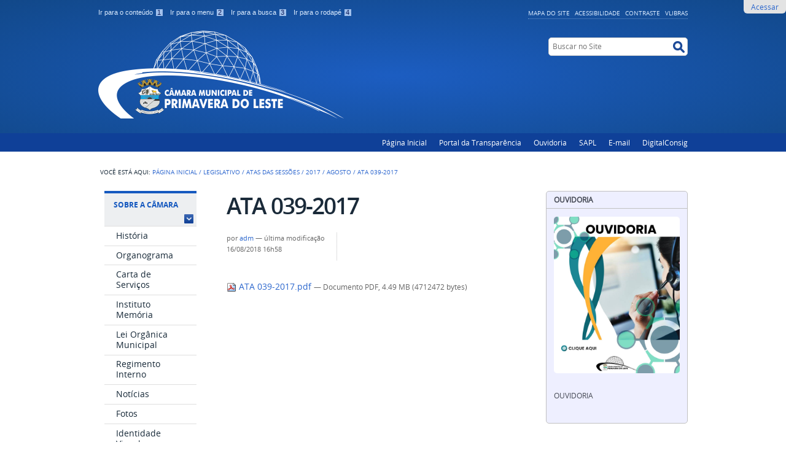

--- FILE ---
content_type: text/html;charset=utf-8
request_url: https://www.primaveradoleste.mt.leg.br/legislativo/atas/2017/agosto/ata-039-2017/view
body_size: 9594
content:
<!DOCTYPE html>
<html lang="pt-br" dir="ltr">

<head>
    <meta http-equiv="Content-Type" content="text/html; charset=utf-8">

    
        <base href="https://www.primaveradoleste.mt.leg.br/legislativo/atas/2017/agosto/ata-039-2017"><!--[if lt IE 7]></base><![endif]-->
    

    
        <meta property="og:title" content="ATA 039-2017">
<meta property="og:description" content="">
<meta property="og:type" content="article">
<meta property="og:url" content="https://www.primaveradoleste.mt.leg.br/legislativo/atas/2017/agosto/ata-039-2017">
<meta property="og:image" content="https://www.primaveradoleste.mt.leg.br/logo.png">

<meta property="og:locale" content="pt_BR">
<meta property="og:site_name" content="Câmara Municipal de Primavera do Leste">


  

  
  
  <script>
    (function() {
        var po = document.createElement('script');
        po.async = true;
        po.src = document.location.protocol + '//connect.facebook.net/pt_BR/all.js#xfbml=1';
        var head = document.getElementsByTagName('head')[0];
        head.appendChild(po);
    }());
    </script>






  
    <style type="text/css" media="screen">@import url(https://www.primaveradoleste.mt.leg.br/portal_css/Sunburst%20Theme/resourceportalmodelo.themestylescontraste-cachekey-20cb1970ef9a8db6503df78f2abf86c4.css);</style>
    <link rel="stylesheet" type="text/css" media="screen" href="https://www.primaveradoleste.mt.leg.br/portal_css/Sunburst%20Theme/resourceportalmodelo.themestylesreset-cachekey-73afd254108e0d5446f64fb59097c43c.css">
    <link rel="stylesheet" type="text/css" href="https://www.primaveradoleste.mt.leg.br/portal_css/Sunburst%20Theme/base-cachekey-1d9dbd4822cab2ca588087e221d885b4.css">
    <link rel="stylesheet" type="text/css" media="screen" href="https://www.primaveradoleste.mt.leg.br/portal_css/Sunburst%20Theme/resourceplone.app.jquerytools.overlays-cachekey-ab016c763066bb753c07d289e8f2b52a.css">
        <!--[if lt IE 8]>    
    
    <link rel="stylesheet" type="text/css" media="screen" href="https://www.primaveradoleste.mt.leg.br/portal_css/Sunburst%20Theme/IEFixes-cachekey-2bd23e48fd91db173d6cea4fb1847f44.css" />
        <![endif]-->
    
    <link rel="stylesheet" type="text/css" media="screen" href="https://www.primaveradoleste.mt.leg.br/portal_css/Sunburst%20Theme/resourcecollective.covercontentchooser-cachekey-8b096851abc5930560bb29c6db056d6a.css">
    <style type="text/css" media="screen">@import url(https://www.primaveradoleste.mt.leg.br/portal_css/Sunburst%20Theme/resourcecollective.flowplayer.cssflowplayer-cachekey-cb6fa7f0900d160feb2415e882487559.css);</style>
    <style type="text/css" media="screen">@import url(https://www.primaveradoleste.mt.leg.br/portal_css/Sunburst%20Theme/resourcecollective.pollscsscollective.polls-cachekey-07e3ca41642fe163e0d106d72b40df93.css);</style>
    <link rel="stylesheet" type="text/css" media="screen" href="https://www.primaveradoleste.mt.leg.br/portal_css/Sunburst%20Theme/resourceportalmodelo.themestylestemabase-cachekey-3863bd4d6fbcdf14913f7b6c90f6c9ea.css">
    <style type="text/css" media="all">@import url(https://www.primaveradoleste.mt.leg.br/portal_css/Sunburst%20Theme/solgema_contextualcontentmenu-cachekey-d5369da13070180359f6b23ac96dcabb.css);</style>
    <link rel="stylesheet" type="text/css" media="all" href="https://www.primaveradoleste.mt.leg.br/portal_css/Sunburst%20Theme/ploneCustom-cachekey-4b85a6357a4ee4fbb303a9aad94722a3.css">
    <link rel="stylesheet" type="text/css" media="screen" href="//netdna.bootstrapcdn.com/font-awesome/3.2.1/css/font-awesome.min.css">
    <link rel="stylesheet" type="text/css" media="all" href="https://www.primaveradoleste.mt.leg.br/portal_css/Sunburst%20Theme/resourceplone.formwidget.recurrencejquery.recurrenceinput-cachekey-ee6675547d185a319507037ab75cc237.css">
    <style type="text/css" media="screen">@import url(https://www.primaveradoleste.mt.leg.br/portal_css/Sunburst%20Theme/easynewsletter-cachekey-a87a585abf81f1a57002d62ea1380dcc.css);</style>
    <link rel="stylesheet" type="text/css" href="https://www.primaveradoleste.mt.leg.br/portal_css/Sunburst%20Theme/embedder-cachekey-360e8727bed03d7143be0109af541547.css">
    <style type="text/css" media="screen">@import url(https://www.primaveradoleste.mt.leg.br/portal_css/Sunburst%20Theme/resourcecollective.js.colorpicker-cachekey-9209a12053f4d738262725d40ec22a1e.css);</style>
    <link rel="stylesheet" type="text/css" media="screen" href="https://www.primaveradoleste.mt.leg.br/portal_css/Sunburst%20Theme/resourceplone.formwidget.datetimestyles-cachekey-ad2e27c16c1bb8d91a2120fd94c897eb.css">
    <style type="text/css" media="screen">@import url(https://www.primaveradoleste.mt.leg.br/portal_css/Sunburst%20Theme/resourceplone.formwidget.contenttreecontenttree-cachekey-d97b2cf462ac8f0e103fa2febb4fe40f.css);</style>
    <link rel="stylesheet" type="text/css" media="screen" href="https://www.primaveradoleste.mt.leg.br/portal_css/Sunburst%20Theme/resourcesl_stylesheetssocial_like-cachekey-e8f8e8adb3d6912b1326eb0ddbfec784.css">
    <style type="text/css" media="screen">@import url(https://www.primaveradoleste.mt.leg.br/portal_css/Sunburst%20Theme/resourceplonetruegallery-portlet-cachekey-22da0715871cf6b9d4a12da5abe9036e.css);</style>

  
  
    <script type="text/javascript" src="http://htmlshiv.googlecode.com/svn/trunk/html5.js"></script>
    <script type="text/javascript" src="https://www.primaveradoleste.mt.leg.br/portal_javascripts/Sunburst%20Theme/resourceplone.app.jquery-cachekey-455c9eb3c0ef3a765813bbb5f1958095.js"></script>
    <script type="text/javascript" src="https://www.primaveradoleste.mt.leg.br/portal_javascripts/Sunburst%20Theme/resourcecollective.galleria-cachekey-e856f88b78aaed4bfdd45998137d4153.js"></script>
    <script type="text/javascript" src="https://www.primaveradoleste.mt.leg.br/portal_javascripts/Sunburst%20Theme/resourcecollective.js.bootstrapjsbootstrap.min-cachekey-8326d0e10a377a6858ab043e17525bfa.js"></script>
    <script type="text/javascript" src="https://www.primaveradoleste.mt.leg.br/portal_javascripts/Sunburst%20Theme/resourcecollective.flowplayerflowplayer.min-cachekey-1ecfc397e2cf1040c6d6e25efafd813b.js"></script>
       <!--[if lte IE 8]>
     
    <script type="text/javascript" src="https://www.primaveradoleste.mt.leg.br/portal_javascripts/Sunburst%20Theme/resourcecollective.pollsjsexcanvas.min-cachekey-a9b590620b2495d47872e80ca35709a9.js"></script>
       <![endif]-->
     
    <script type="text/javascript" src="https://www.primaveradoleste.mt.leg.br/portal_javascripts/Sunburst%20Theme/resourcecollective.pollsjspolls-cachekey-45dede6a772c78ea08d433f14742d961.js"></script>
    <script type="text/javascript" src="https://www.primaveradoleste.mt.leg.br/portal_javascripts/Sunburst%20Theme/resourcecollective.z3cform.datagridfielddatagridfield-cachekey-5bde43be001a64f25942a270d58da0aa.js"></script>
    <script type="text/javascript" src="https://www.primaveradoleste.mt.leg.br/portal_javascripts/Sunburst%20Theme/resourcesc.embeddervideo-jsvideo-cachekey-fda8c573859081826b40e8bc804a805d.js"></script>
    <script type="text/javascript" src="https://www.primaveradoleste.mt.leg.br/portal_javascripts/Sunburst%20Theme/resourcecollective.js.colorpicker.jseye-cachekey-ed40ed254cbd57141c9b332a8ff87d84.js"></script>
    <script type="text/javascript" src="https://www.primaveradoleste.mt.leg.br/portal_javascripts/Sunburst%20Theme/resourcecollective.oembed-cachekey-750426961e8b4e65a47978e50ad335c9.js"></script>


<title>ATA 039-2017 — Câmara Municipal de Primavera do Leste</title>
        
    <link rel="author" href="https://www.primaveradoleste.mt.leg.br/author/adm" title="Informações do Autor">


    <link rel="canonical" href="https://www.primaveradoleste.mt.leg.br/legislativo/atas/2017/agosto/ata-039-2017">
<link rel="alternate" type="application/json+oembed" href="https://www.primaveradoleste.mt.leg.br/@@oembed?url=https%3A%2F%2Fwww.primaveradoleste.mt.leg.br%2Flegislativo%2Fatas%2F2017%2Fagosto%2Fata-039-2017&amp;format=json" title="ATA 039-2017 oEmbed Profile">
<link rel="alternate" type="text/xml+oembed" href="https://www.primaveradoleste.mt.leg.br/@@oembed?url=https%3A%2F%2Fwww.primaveradoleste.mt.leg.br%2Flegislativo%2Fatas%2F2017%2Fagosto%2Fata-039-2017&amp;format=xml" title="ATA 039-2017 oEmbed Profile">


    
    



<script type="text/javascript">var jqueryOmebedSettings = {embedMethod: "replace",defaultOEmbedProvider: "plone",activate_jqueryoembed_integration: true};</script>
<script type="text/javascript">
$(document).ready(function() {
    // can use links inside div.oembed too since "a" don't work for tinymce styles
    $("a.oembed,.oembed a").oembed(null, jqueryOmebedSettings);
});
</script>

<script type="text/javascript">
        jQuery(function($){
            if (typeof($.datepicker) != "undefined"){
              $.datepicker.setDefaults(
                jQuery.extend($.datepicker.regional['pt-BR'],
                {dateFormat: 'dd/mm/yy'}));
            }
        });
        </script>




    <link rel="search" href="https://www.primaveradoleste.mt.leg.br/@@search" title="Buscar neste site">



        
        
        
        
        

        
        <meta name="generator" content="Plone - http://plone.org">
    

    <meta content="width=device-width, initial-scale=1.0" name="viewport">

    <link rel="shortcut icon" href="/++theme++IDG-azul/img/favicon.ico" type="image/x-icon">
    <link rel="apple-touch-icon" href="/++theme++IDG-azul/img/touch_icon.png">

    <!-- Plone CSS - only for preview, will be removed in rules.xml -->
    

    <!-- Theme CSS - only for preview, will be removed in rules and added in CSS registry -->
    <link media="all" href="/++theme++IDG-azul/css/main.css" type="text/css" rel="stylesheet" id="main-css">
    <link media="all" href="/++theme++IDG-azul/css/style.css" type="text/css" rel="stylesheet">
    <link media="all" href="/++theme++IDG-azul/galleria-theme/galleria.tema-idg-azul.css" type="text/css" rel="stylesheet">
    <script src="/++theme++IDG-azul/javascript/function.js" type="text/javascript"></script>
</head>

<body dir="ltr" class="template-file_view portaltype-file site-portal section-legislativo subsection-atas subsection-atas-2017 subsection-atas-2017-agosto userrole-anonymous"><ul class="actionMenu deactivated" id="portal-personaltools">
  <li id="anon-personalbar">
    
        <a href="https://www.primaveradoleste.mt.leg.br/login" id="personaltools-login">Acessar</a>
    
  </li>
</ul><div id="wrapper">

        <!-- HEADER -->

        <div id="header" role="banner" style="">

            <div>

                <ul id="accessibility">
                    <li>
                        <a accesskey="1" href="#acontent" id="link-conteudo">
                            Ir para o conteúdo
                            <span>1</span>
                        </a>
                    </li>
                    <li>
                        <a accesskey="2" href="#anavigation" id="link-navegacao">
                            Ir para o menu
                            <span>2</span>
                        </a>
                    </li>
                    <li>
                        <a accesskey="3" href="#SearchableText" id="link-buscar">
                            Ir para a busca
                            <span>3</span>
                        </a>
                    </li>
                    <li>
                        <a accesskey="4" href="#afooter" id="link-rodape">
                            Ir para o rodapé
                            <span>4</span>
                        </a>
                    </li>
                </ul>
                <!--
            <ul id="language">
                <li class="language-es">
                    <a href="#">Espa&#241;ol</a>
                </li>
                <li class="language-en">
                    <a href="#">English</a>
                </li>
            </ul>
            -->
            <ul id="portal-siteactions">

    <li id="siteaction-sitemap"><a href="https://www.primaveradoleste.mt.leg.br/sitemap" accesskey="3" title="Mapa do Site">Mapa do Site</a></li>
    <li id="siteaction-accessibility"><a href="https://www.primaveradoleste.mt.leg.br/accessibility-info" accesskey="0" title="Acessibilidade">Acessibilidade</a></li>
    <li id="siteaction-contraste"><a href="#" accesskey="" title="Contraste">Contraste</a></li>
    <li id="siteaction-vlibras"><a href="http://www.vlibras.gov.br/" accesskey="" title="VLibras">VLibras</a></li>
</ul>

            <a id="portal-logo" title="Câmara Municipal de Primavera do Leste" accesskey="1" href="https://www.primaveradoleste.mt.leg.br">
    <img src="https://www.primaveradoleste.mt.leg.br/logo.png" alt="Câmara Municipal de Primavera do Leste" title="Câmara Municipal de Primavera do Leste" height="143" width="400">




</a>

            <div id="portal-searchbox">

    <form id="searchGadget_form" action="https://www.primaveradoleste.mt.leg.br/@@search">

        <div class="LSBox">
        <label class="hiddenStructure" for="searchGadget">Busca</label>

        <input name="SearchableText" type="text" size="18" title="Buscar no Site" placeholder="Buscar no Site" accesskey="4" class="searchField" id="searchGadget">

        <input class="searchButton" type="submit" value="Buscar">

        

        <div class="LSResult" id="LSResult"><div class="LSShadow" id="LSShadow"></div></div>
        </div>
    </form>

    <div id="portal-advanced-search" class="hiddenStructure">
        <a href="https://www.primaveradoleste.mt.leg.br/@@search" accesskey="5">Busca Avançada…</a>
    </div>

</div>

        </div>
        <div id="sobre">
            <ul><li id="portaltab-index_html" class="selected"><a href="https://www.primaveradoleste.mt.leg.br" title="">Página Inicial</a></li><li id="portaltab-portal-da-transparencia" class="plain"><a href="https://scpi.camara.primaveradoleste.mt.gov.br:8051/transparencia/" title="">Portal da Transparência</a></li><li id="portaltab-ouvidoria" class="plain"><a href="https://falabr.cgu.gov.br/publico/MT/PRIMAVERADOLESTE/Manifestacao/RegistrarManifestacao" title="Ouvidoria da Câmara Municipal de Primavera do Leste - MT">Ouvidoria</a></li><li id="portaltab-sapl" class="plain"><a href="https://sapl.primaveradoleste.mt.leg.br" title="Sistema de Apoio ao Processo Legislativo">SAPL</a></li><li id="portaltab-e-mail" class="plain"><a href="https://outlook.live.com/" title="E-mail Legislativo">E-mail</a></li><li id="portaltab-servidor" class="plain"><a href="http://sistema.digitalconsig.com.br/" title="DigitalConsig - Sistema para o servidor retirar seu contra-cheque e outros serviços.">DigitalConsig</a></li></ul>
        </div>
    </div>

    <!-- content -->

    <div id="main" role="main">
    <div id="plone-content">

        <!-- Demo Plone Content -->

        <div id="portal-columns" class="row">

            <div id="viewlet-above-content"><div id="portal-breadcrumbs">

    <span id="breadcrumbs-you-are-here">Você está aqui:</span>
    <span id="breadcrumbs-home">
        <a href="https://www.primaveradoleste.mt.leg.br">Página Inicial</a>
        <span class="breadcrumbSeparator">
            /
            
        </span>
    </span>
    <span id="breadcrumbs-1" dir="ltr">
        
            <a href="https://www.primaveradoleste.mt.leg.br/legislativo">Legislativo</a>
            <span class="breadcrumbSeparator">
                /
                
            </span>
            
         
    </span>
    <span id="breadcrumbs-2" dir="ltr">
        
            <a href="https://www.primaveradoleste.mt.leg.br/legislativo/atas">Atas das Sessões</a>
            <span class="breadcrumbSeparator">
                /
                
            </span>
            
         
    </span>
    <span id="breadcrumbs-3" dir="ltr">
        
            <a href="https://www.primaveradoleste.mt.leg.br/legislativo/atas/2017">2017</a>
            <span class="breadcrumbSeparator">
                /
                
            </span>
            
         
    </span>
    <span id="breadcrumbs-4" dir="ltr">
        
            <a href="https://www.primaveradoleste.mt.leg.br/legislativo/atas/2017/agosto">Agosto</a>
            <span class="breadcrumbSeparator">
                /
                
            </span>
            
         
    </span>
    <span id="breadcrumbs-5" dir="ltr">
        
            
            
            <span id="breadcrumbs-current">ATA 039-2017</span>
         
    </span>

</div>
</div>

            <!-- Column 1 -->
            <div id="navigation">
                <a name="anavigation" id="anavigation"></a>
                <span class="menuTrigger">Menu</span>
                <div id="portal-column-one" class="cell width-1:4 position-0">
            
                
<div class="portletWrapper" data-portlethash="706c6f6e652e6c656674636f6c756d6e0a636f6e746578740a2f706f7274616c0a696e737469747563696f6e616c" id="portletwrapper-706c6f6e652e6c656674636f6c756d6e0a636f6e746578740a2f706f7274616c0a696e737469747563696f6e616c">
<dl class="portlet portletNavigationTree">

    <dt class="portletHeader">
        <span class="portletTopLeft"></span>
        <a href="https://www.primaveradoleste.mt.leg.br/institucional" class="tile">Sobre a Câmara</a>
        <span class="portletTopRight"></span>
    </dt>

    <dd class="portletItem lastItem">
        <ul class="navTree navTreeLevel0">
            
            



<li class="navTreeItem visualNoMarker navTreeFolderish section-historia">

    


        <a href="https://www.primaveradoleste.mt.leg.br/institucional/historia" class="state-published navTreeFolderish contenttype-folder" title="Textos sobre a história da Casa Legislativa, desde sua criação, bem como, fotos, vídeos, áudios, entre outros.">
            
            <span>História</span>
        </a>

        

    
</li>


<li class="navTreeItem visualNoMarker navTreeFolderish section-organograma">

    


        <a href="https://www.primaveradoleste.mt.leg.br/institucional/organograma" class="state-published navTreeFolderish contenttype-folder" title="">
            
            <span>Organograma</span>
        </a>

        

    
</li>


<li class="navTreeItem visualNoMarker section-carta-de-servicos">

    


        <a href="https://sapl.primaveradoleste.mt.leg.br/media/sapl/public/anexonormajuridica/2022/57/carta_de_servico_cmpva.pdf" class="state-published contenttype-link" title="Carta de serviços Câmara Municipal de Primavera do Leste - MT.">
            
            <span>Carta de Serviços</span>
        </a>

        

    
</li>


<li class="navTreeItem visualNoMarker section-instituto-memoria">

    


        <a href="https://memoria.primaveradoleste.mt.leg.br" class="state-published contenttype-link" title="">
            
            <span>Instituto Memória</span>
        </a>

        

    
</li>


<li class="navTreeItem visualNoMarker section-lei-organica-municipal">

    


        <a href="https://sapl.primaveradoleste.mt.leg.br/media/sapl/public/normajuridica/2025/4097/lei_organica_atualizada_emenda_20.pdf" class="state-published contenttype-link" title="Lei Orgânica Municipal Atualizada até a Emenda 019 de 2022.">
            
            <span>Lei Orgânica Municipal</span>
        </a>

        

    
</li>


<li class="navTreeItem visualNoMarker section-regimento-interno">

    


        <a href="https://sapl.primaveradoleste.mt.leg.br/media/sapl/public/normajuridica/2024/4015/regimento_interno_-_atualizado_resolucao_068-2024.pdf" class="state-published contenttype-link" title="Regimento Interno da Câmara Municipal de Primavera do Leste Atualizado Até a Resolução 066 de 2024.">
            
            <span>Regimento Interno</span>
        </a>

        

    
</li>


<li class="navTreeItem visualNoMarker navTreeFolderish section-noticias">

    


        <a href="https://www.primaveradoleste.mt.leg.br/institucional/noticias" class="state-published navTreeFolderish contenttype-folder" title="Banco de notícias desta Casa Legislativa.">
            
            <span>Notícias</span>
        </a>

        

    
</li>


<li class="navTreeItem visualNoMarker navTreeFolderish section-fotos">

    


        <a href="https://www.primaveradoleste.mt.leg.br/institucional/fotos" class="state-published navTreeFolderish contenttype-folder" title="Galeria de fotos da Casa Legislativa, sessões, parlamentares, funcionários, eventos ocorridos, cidadãos colaboradores, entre outros.">
            
            <span>Fotos</span>
        </a>

        

    
</li>


<li class="navTreeItem visualNoMarker navTreeFolderish section-identidade-visual">

    


        <a href="https://www.primaveradoleste.mt.leg.br/institucional/identidade-visual" class="state-published navTreeFolderish contenttype-folder" title="">
            
            <span>Identidade Visual</span>
        </a>

        

    
</li>


<li class="navTreeItem visualNoMarker section-contato">

    


        <a href="https://www.primaveradoleste.mt.leg.br/institucional/contato" class="state-published contenttype-document" title="">
            
            <span>Contatos</span>
        </a>

        

    
</li>




        </ul>
        <span class="portletBottomLeft"></span>
        <span class="portletBottomRight"></span>
    </dd>
</dl>

</div>

<div class="portletWrapper" data-portlethash="706c6f6e652e6c656674636f6c756d6e0a636f6e746578740a2f706f7274616c0a70726f636573736f2d6c656769736c617469766f" id="portletwrapper-706c6f6e652e6c656674636f6c756d6e0a636f6e746578740a2f706f7274616c0a70726f636573736f2d6c656769736c617469766f">
<dl class="portlet portletNavigationTree">

    <dt class="portletHeader">
        <span class="portletTopLeft"></span>
        <a href="https://www.primaveradoleste.mt.leg.br/legislativo" class="tile">Legislativo</a>
        <span class="portletTopRight"></span>
    </dt>

    <dd class="portletItem lastItem">
        <ul class="navTree navTreeLevel0">
            
            



<li class="navTreeItem visualNoMarker section-parlamentares">

    


        <a href="https://sapl.primaveradoleste.mt.leg.br/parlamentar/" class="state-published contenttype-link" title="">
            
            <span>Parlamentares</span>
        </a>

        

    
</li>


<li class="navTreeItem visualNoMarker section-mesa-diretora">

    


        <a href="https://sapl.primaveradoleste.mt.leg.br/mesa-diretora/" class="state-published contenttype-link" title="">
            
            <span>Mesa Diretora</span>
        </a>

        

    
</li>


<li class="navTreeItem visualNoMarker section-comissoes-tematicas">

    


        <a href="https://sapl.primaveradoleste.mt.leg.br/comissao/" class="state-published contenttype-link" title="">
            
            <span>Comissões Temáticas</span>
        </a>

        

    
</li>


<li class="navTreeItem visualNoMarker section-leis-municipais">

    


        <a href="https://leismunicipais.com.br/prefeitura/mt/primavera-do-leste" class="state-published contenttype-link" title="">
            
            <span>Leis Municipais</span>
        </a>

        

    
</li>


<li class="navTreeItem visualNoMarker section-projetos-de-leis">

    


        <a href="https://sapl.primaveradoleste.mt.leg.br/materia/pesquisar-materia" class="state-published contenttype-link" title="Projetos de Leis, Indicações , moções,etc.">
            
            <span>Matérias Legislativas</span>
        </a>

        

    
</li>


<li class="navTreeItem visualNoMarker section-pautas">

    


        <a href="https://sapl.primaveradoleste.mt.leg.br/sessao/pauta-sessao" class="state-published contenttype-link" title="Pautas das Sessões Legislativas">
            
            <span>Pautas das Sessões</span>
        </a>

        

    
</li>


<li class="navTreeItem visualNoMarker section-sessoes-plenarias">

    


        <a href="https://sapl.primaveradoleste.mt.leg.br/sessao/pesquisar-sessao?data_inicio__year=&amp;data_inicio__month=&amp;data_inicio__day=&amp;tipo=" class="state-published contenttype-link" title="">
            
            <span>Sessões Plenárias</span>
        </a>

        

    
</li>


<li class="navTreeItem visualNoMarker navTreeItemInPath navTreeFolderish section-atas">

    


        <a href="https://www.primaveradoleste.mt.leg.br/legislativo/atas" class="state-published navTreeItemInPath navTreeFolderish contenttype-folder" title="Atas de Sessões">
            
            <span>Atas das Sessões</span>
        </a>

        
            <ul class="navTree navTreeLevel1">
                



<li class="navTreeItem visualNoMarker navTreeFolderish section-2025">

    


        <a href="https://www.primaveradoleste.mt.leg.br/legislativo/atas/2025" class="state-published navTreeFolderish contenttype-folder" title="">
            
            <span>2025</span>
        </a>

        

    
</li>


<li class="navTreeItem visualNoMarker navTreeFolderish section-2024">

    


        <a href="https://www.primaveradoleste.mt.leg.br/legislativo/atas/2024" class="state-published navTreeFolderish contenttype-folder" title="">
            
            <span>2024</span>
        </a>

        

    
</li>


<li class="navTreeItem visualNoMarker navTreeFolderish section-2023">

    


        <a href="https://www.primaveradoleste.mt.leg.br/legislativo/atas/2023" class="state-published navTreeFolderish contenttype-folder" title="">
            
            <span>2023</span>
        </a>

        

    
</li>


<li class="navTreeItem visualNoMarker navTreeFolderish section-2018">

    


        <a href="https://www.primaveradoleste.mt.leg.br/legislativo/atas/2018" class="state-published navTreeFolderish contenttype-folder" title="">
            
            <span>2018</span>
        </a>

        

    
</li>


<li class="navTreeItem visualNoMarker navTreeItemInPath navTreeFolderish section-2017">

    


        <a href="https://www.primaveradoleste.mt.leg.br/legislativo/atas/2017" class="state-published navTreeItemInPath navTreeFolderish contenttype-folder" title="">
            
            <span>2017</span>
        </a>

        
            <ul class="navTree navTreeLevel2">
                



<li class="navTreeItem visualNoMarker navTreeFolderish section-dezembro">

    


        <a href="https://www.primaveradoleste.mt.leg.br/legislativo/atas/2017/dezembro" class="state-published navTreeFolderish contenttype-folder" title="">
            
            <span>Dezembro</span>
        </a>

        

    
</li>


<li class="navTreeItem visualNoMarker navTreeFolderish section-novembro">

    


        <a href="https://www.primaveradoleste.mt.leg.br/legislativo/atas/2017/novembro" class="state-published navTreeFolderish contenttype-folder" title="">
            
            <span>Novembro</span>
        </a>

        

    
</li>


<li class="navTreeItem visualNoMarker navTreeFolderish section-outubro">

    


        <a href="https://www.primaveradoleste.mt.leg.br/legislativo/atas/2017/outubro" class="state-published navTreeFolderish contenttype-folder" title="">
            
            <span>Outubro</span>
        </a>

        

    
</li>


<li class="navTreeItem visualNoMarker navTreeFolderish section-setembro">

    


        <a href="https://www.primaveradoleste.mt.leg.br/legislativo/atas/2017/setembro" class="state-published navTreeFolderish contenttype-folder" title="">
            
            <span>Setembro</span>
        </a>

        

    
</li>


<li class="navTreeItem visualNoMarker navTreeItemInPath navTreeFolderish section-agosto">

    


        <a href="https://www.primaveradoleste.mt.leg.br/legislativo/atas/2017/agosto" class="state-published navTreeItemInPath navTreeFolderish contenttype-folder" title="">
            
            <span>Agosto</span>
        </a>

        
            <ul class="navTree navTreeLevel3">
                



<li class="navTreeItem visualNoMarker navTreeCurrentNode section-ata-039-2017">

    


        <a href="https://www.primaveradoleste.mt.leg.br/legislativo/atas/2017/agosto/ata-039-2017/view" class="state-missing-value navTreeCurrentItem navTreeCurrentNode contenttype-file" title="">
            
            <span>ATA 039-2017</span>
        </a>

        

    
</li>




            </ul>
        

    
</li>


<li class="navTreeItem visualNoMarker navTreeFolderish section-julho">

    


        <a href="https://www.primaveradoleste.mt.leg.br/legislativo/atas/2017/julho" class="state-published navTreeFolderish contenttype-folder" title="">
            
            <span>Julho</span>
        </a>

        

    
</li>


<li class="navTreeItem visualNoMarker navTreeFolderish section-junho">

    


        <a href="https://www.primaveradoleste.mt.leg.br/legislativo/atas/2017/junho" class="state-published navTreeFolderish contenttype-folder" title="">
            
            <span>Junho</span>
        </a>

        

    
</li>


<li class="navTreeItem visualNoMarker navTreeFolderish section-maio">

    


        <a href="https://www.primaveradoleste.mt.leg.br/legislativo/atas/2017/maio" class="state-published navTreeFolderish contenttype-folder" title="">
            
            <span>Maio</span>
        </a>

        

    
</li>


<li class="navTreeItem visualNoMarker navTreeFolderish section-abril">

    


        <a href="https://www.primaveradoleste.mt.leg.br/legislativo/atas/2017/abril" class="state-published navTreeFolderish contenttype-folder" title="">
            
            <span>Abril</span>
        </a>

        

    
</li>


<li class="navTreeItem visualNoMarker navTreeFolderish section-marco">

    


        <a href="https://www.primaveradoleste.mt.leg.br/legislativo/atas/2017/marco" class="state-published navTreeFolderish contenttype-folder" title="">
            
            <span>Março</span>
        </a>

        

    
</li>


<li class="navTreeItem visualNoMarker navTreeFolderish section-fevereiro">

    


        <a href="https://www.primaveradoleste.mt.leg.br/legislativo/atas/2017/fevereiro" class="state-published navTreeFolderish contenttype-folder" title="">
            
            <span>Fevereiro</span>
        </a>

        

    
</li>


<li class="navTreeItem visualNoMarker navTreeFolderish section-janeiro">

    


        <a href="https://www.primaveradoleste.mt.leg.br/legislativo/atas/2017/janeiro" class="state-published navTreeFolderish contenttype-folder" title="">
            
            <span>Janeiro</span>
        </a>

        

    
</li>




            </ul>
        

    
</li>


<li class="navTreeItem visualNoMarker navTreeFolderish section-2016">

    


        <a href="https://www.primaveradoleste.mt.leg.br/legislativo/atas/2016" class="state-published navTreeFolderish contenttype-folder" title="">
            
            <span>2016</span>
        </a>

        

    
</li>


<li class="navTreeItem visualNoMarker navTreeFolderish section-2014">

    


        <a href="https://www.primaveradoleste.mt.leg.br/legislativo/atas/2014" class="state-published navTreeFolderish contenttype-folder" title="">
            
            <span>2014</span>
        </a>

        

    
</li>




            </ul>
        

    
</li>


<li class="navTreeItem visualNoMarker navTreeFolderish section-lista-de-presenca-parlamentar">

    


        <a href="https://www.primaveradoleste.mt.leg.br/legislativo/lista-de-presenca-parlamentar" class="state-published navTreeFolderish contenttype-folder" title="">
            
            <span>Presenças dos Parlamentares nas Sessões</span>
        </a>

        

    
</li>


<li class="navTreeItem visualNoMarker navTreeFolderish section-pauta-das-comissoes">

    


        <a href="https://www.primaveradoleste.mt.leg.br/legislativo/pauta-das-comissoes" class="state-published navTreeFolderish contenttype-folder" title="">
            
            <span>Pauta das Comissões</span>
        </a>

        

    
</li>


<li class="navTreeItem visualNoMarker navTreeFolderish section-ata-das-comissoes">

    


        <a href="https://www.primaveradoleste.mt.leg.br/legislativo/ata-das-comissoes" class="state-published navTreeFolderish contenttype-folder" title="">
            
            <span>Ata das Comissões</span>
        </a>

        

    
</li>


<li class="navTreeItem visualNoMarker navTreeFolderish section-indicacoes">

    


        <a href="https://www.primaveradoleste.mt.leg.br/legislativo/indicacoes" class="state-published navTreeFolderish contenttype-folder" title="">
            
            <span>Indicações</span>
        </a>

        

    
</li>




        </ul>
        <span class="portletBottomLeft"></span>
        <span class="portletBottomRight"></span>
    </dd>
</dl>

</div>

<div class="portletWrapper" data-portlethash="706c6f6e652e6c656674636f6c756d6e0a636f6e746578740a2f706f7274616c0a7472616e73706172656e636961" id="portletwrapper-706c6f6e652e6c656674636f6c756d6e0a636f6e746578740a2f706f7274616c0a7472616e73706172656e636961">
<dl class="portlet portletNavigationTree">

    <dt class="portletHeader">
        <span class="portletTopLeft"></span>
        <a href="https://www.primaveradoleste.mt.leg.br/transparencia" class="tile">Transparência</a>
        <span class="portletTopRight"></span>
    </dt>

    <dd class="portletItem lastItem">
        <ul class="navTree navTreeLevel0">
            
            



<li class="navTreeItem visualNoMarker navTreeFolderish section-lei-de-acesso-a-informacao-1">

    


        <a href="https://www.primaveradoleste.mt.leg.br/transparencia/lei-de-acesso-a-informacao-1" class="state-published navTreeFolderish contenttype-folder" title="Dispõe sobre o Acesso a Informações previsto no inciso XXXIII do artigo 5º e no inciso II do artigo 37 da Constituição Federal, conforme as normas gerais emanadas da Lei Federal nº 12.527, de 18 de novembro de 2011.">
            
            <span>Lei de Acesso à Informação</span>
        </a>

        

    
</li>


<li class="navTreeItem visualNoMarker section-portal-da-transparencia">

    


        <a href="https://scpi.camara.primaveradoleste.mt.gov.br:8051/transparencia/" class="state-published contenttype-link" title="">
            
            <span>Portal da Transparência</span>
        </a>

        

    
</li>


<li class="navTreeItem visualNoMarker navTreeFolderish section-verba-indenizatoria">

    


        <a href="https://www.primaveradoleste.mt.leg.br/transparencia/verba-indenizatoria" class="state-published navTreeFolderish contenttype-folder" title="Relatório e Requerimento Mensal Individual dos Vereadores no uso da Verba Indenizatória (VI)">
            
            <span>Verba Indenizatória</span>
        </a>

        

    
</li>


<li class="navTreeItem visualNoMarker navTreeFolderish section-diarias">

    


        <a href="https://www.primaveradoleste.mt.leg.br/transparencia/diarias" class="state-published navTreeFolderish contenttype-folder" title="">
            
            <span>Diárias</span>
        </a>

        

    
</li>


<li class="navTreeItem visualNoMarker navTreeFolderish section-instrucoes-normativas">

    


        <a href="https://www.primaveradoleste.mt.leg.br/transparencia/instrucoes-normativas" class="state-published navTreeFolderish contenttype-folder" title="">
            
            <span>Instruções Normativas</span>
        </a>

        

    
</li>


<li class="navTreeItem visualNoMarker section-resolucoes">

    


        <a href="https://sapl.primaveradoleste.mt.leg.br/norma/pesquisar?tipo=5&amp;numero=&amp;ano=&amp;data_0=&amp;data_1=&amp;data_publicacao_0=&amp;data_publicacao_1=&amp;ementa=&amp;assuntos=&amp;data_vigencia_0=&amp;data_vigencia_1=&amp;o=&amp;indexacao=" class="state-published contenttype-link" title="">
            
            <span>Resoluções</span>
        </a>

        

    
</li>


<li class="navTreeItem visualNoMarker section-portarias-1">

    


        <a href="https://sapl.primaveradoleste.mt.leg.br/norma/pesquisar?tipo=7&amp;numero=&amp;ano=&amp;data_0=&amp;data_1=&amp;data_publicacao_0=&amp;data_publicacao_1=&amp;ementa=&amp;assuntos=&amp;data_vigencia_0=&amp;data_vigencia_1=&amp;o=&amp;indexacao=" class="state-published contenttype-link" title="">
            
            <span>Portarias Legislativas</span>
        </a>

        

    
</li>


<li class="navTreeItem visualNoMarker navTreeFolderish section-editais">

    


        <a href="https://www.primaveradoleste.mt.leg.br/transparencia/editais" class="state-published navTreeFolderish contenttype-folder" title="">
            
            <span>Editais</span>
        </a>

        

    
</li>


<li class="navTreeItem visualNoMarker navTreeFolderish section-concurso-publico">

    


        <a href="https://www.primaveradoleste.mt.leg.br/transparencia/concurso-publico" class="state-published navTreeFolderish contenttype-folder" title="">
            
            <span>Concurso Público</span>
        </a>

        

    
</li>


<li class="navTreeItem visualNoMarker navTreeFolderish section-pca">

    


        <a href="https://www.primaveradoleste.mt.leg.br/transparencia/pca" class="state-published navTreeFolderish contenttype-folder" title="PLANO DE CONTRATAÇÃO ANUAL">
            
            <span>PCA</span>
        </a>

        

    
</li>


<li class="navTreeItem visualNoMarker navTreeFolderish section-licitacoes">

    


        <a href="https://www.primaveradoleste.mt.leg.br/transparencia/licitacoes" class="state-published navTreeFolderish contenttype-folder" title="">
            
            <span>Licitações</span>
        </a>

        

    
</li>


<li class="navTreeItem visualNoMarker navTreeFolderish section-contratos">

    


        <a href="https://www.primaveradoleste.mt.leg.br/transparencia/contratos" class="state-published navTreeFolderish contenttype-folder" title="">
            
            <span>Contratos</span>
        </a>

        

    
</li>


<li class="navTreeItem visualNoMarker navTreeFolderish section-obras">

    


        <a href="https://www.primaveradoleste.mt.leg.br/transparencia/obras" class="state-published navTreeFolderish contenttype-folder" title="">
            
            <span>Obras </span>
        </a>

        

    
</li>


<li class="navTreeItem visualNoMarker navTreeFolderish section-contas_publicas">

    


        <a href="https://www.primaveradoleste.mt.leg.br/transparencia/contas_publicas" class="state-published navTreeFolderish contenttype-folder" title="">
            
            <span>Contas Públicas</span>
        </a>

        

    
</li>


<li class="navTreeItem visualNoMarker navTreeFolderish section-controle-interno">

    


        <a href="https://www.primaveradoleste.mt.leg.br/transparencia/controle-interno" class="state-published navTreeFolderish contenttype-folder" title="">
            
            <span>Controle Interno</span>
        </a>

        

    
</li>


<li class="navTreeItem visualNoMarker navTreeFolderish section-documentos-site">

    


        <a href="https://www.primaveradoleste.mt.leg.br/transparencia/documentos-site" class="state-published navTreeFolderish contenttype-folder" title="Pasta para armazenamento dos PDFs">
            
            <span>Documentos-Site</span>
        </a>

        

    
</li>


<li class="navTreeItem visualNoMarker navTreeFolderish section-gestao-de-pessoas">

    


        <a href="https://www.primaveradoleste.mt.leg.br/transparencia/gestao-de-pessoas" class="state-published navTreeFolderish contenttype-folder" title="">
            
            <span>Gestão de Pessoal</span>
        </a>

        

    
</li>




        </ul>
        <span class="portletBottomLeft"></span>
        <span class="portletBottomRight"></span>
    </dd>
</dl>

</div>

<div class="portletWrapper" data-portlethash="706c6f6e652e6c656674636f6c756d6e0a636f6e746578740a2f706f7274616c0a6c696e6b732d7574656973" id="portletwrapper-706c6f6e652e6c656674636f6c756d6e0a636f6e746578740a2f706f7274616c0a6c696e6b732d7574656973">
<dl class="portlet portletNavigationTree">

    <dt class="portletHeader">
        <span class="portletTopLeft"></span>
        <a href="https://www.primaveradoleste.mt.leg.br/links-uteis" class="tile">Links Úteis</a>
        <span class="portletTopRight"></span>
    </dt>

    <dd class="portletItem lastItem">
        <ul class="navTree navTreeLevel0">
            
            



<li class="navTreeItem visualNoMarker section-diario-oficial-do-municipio">

    


        <a href="http://primaveradoleste.mt.gov.br/dioprima.html" class="state-published contenttype-link" title="">
            
            <span>Diario Oficial do Município</span>
        </a>

        

    
</li>


<li class="navTreeItem visualNoMarker section-prefeitura-de-primavera-do-leste">

    


        <a href="http://primaveradoleste.mt.gov.br" class="state-published contenttype-link" title="">
            
            <span>Prefeitura Municipal</span>
        </a>

        

    
</li>


<li class="navTreeItem visualNoMarker section-senado-federal">

    


        <a href="http://www.senado.leg.br" class="state-published contenttype-link" title="Portal do Senado Federal do Brasil.">
            
            <span>Senado Federal</span>
        </a>

        

    
</li>


<li class="navTreeItem visualNoMarker section-camara-dos-deputados">

    


        <a href="http://www.camara.leg.br" class="state-published contenttype-link" title="Portal da Câmara dos Deputados Federal.">
            
            <span>Câmara dos Deputados</span>
        </a>

        

    
</li>


<li class="navTreeItem visualNoMarker section-assembleia-legislativa">

    


        <a href="http://www.al.mt.gov.br/" class="state-published contenttype-link" title="">
            
            <span>Assembleia Legislativa</span>
        </a>

        

    
</li>


<li class="navTreeItem visualNoMarker section-programa-interlegis">

    


        <a href="http://www.interlegis.leg.br" class="state-published contenttype-link" title="Portal do Programa de Integração e Modernização do Legislativo Brasileiro.">
            
            <span>Programa Interlegis</span>
        </a>

        

    
</li>


<li class="navTreeItem visualNoMarker section-sinspp">

    


        <a href="http://www.sinspp-leste.org.br/" class="state-published contenttype-link" title="Sindicato dos Servidores Públicos Municipais de Primavera do Leste - MT.">
            
            <span>SINSPP</span>
        </a>

        

    
</li>


<li class="navTreeItem visualNoMarker section-radar-da-transparencia-publica">

    


        <a href="https://radardatransparencia.atricon.org.br/radar-da-transparencia-publica.html" class="state-published contenttype-link" title="">
            
            <span>Radar da Transparência Pública</span>
        </a>

        

    
</li>




        </ul>
        <span class="portletBottomLeft"></span>
        <span class="portletBottomRight"></span>
    </dd>
</dl>

</div>




            
        </div></div>

            <!-- Conteudo -->
            <div id="portal-column-content" class="cell width-1:2 position-1:4"><a name="acontent" id="acontent"></a>
                <a name="acontent" id="acontent"></a>

                <div class="">

                    

                    

    <dl class="portalMessage info" id="kssPortalMessage" style="display:none">
        <dt>Info</dt>
        <dd></dd>
    </dl>



                    
                        <div id="content">

                            

                            

                             <div id="viewlet-above-content-title"></div>
                             
                                 
                                 
            
                <h1 id="parent-fieldname-title" class="documentFirstHeading">
                    ATA 039-2017
                </h1>
            
            
        
                             
                             <div id="viewlet-below-content-title"><div id="viewlet-social-like" style="display:none" class="horizontal">
  
    <div class="sociallike-network-facebook">
      <!-- Facebook -->
<div class="fb-like" data-send="false" data-show-faces="false" data-share="True" data-layout="button_count" data-action="like" data-href="https://www.primaveradoleste.mt.leg.br/legislativo/atas/2017/agosto/ata-039-2017"></div>


    </div>
  
  
    <div class="sociallike-network-whatsapp">
      
  <a title="Compartilhar no WhatsApp" href="whatsapp://send?text=ATA%20039-2017%20-%20https%3A//www.primaveradoleste.mt.leg.br/legislativo/atas/2017/agosto/ata-039-2017" class="whatsapp">Compartilhar</a>


    </div>
  
</div>

<div class="documentByLine" id="plone-document-byline">
  

  
  
    <span class="documentAuthor">
      por <a href="https://www.primaveradoleste.mt.leg.br/author/adm">adm</a>
         —
    </span>
  
  

  
  

  <span class="documentModified">
    <span>última modificação</span>
    16/08/2018 16h58
  </span>
  

  

  

  

  

</div>
</div>

                             
                                 
                                 
            
                
            
            
        
                             

                             <div id="viewlet-above-content-body"></div>
                             <div id="content-core">
                                 
        
            <p>
                
      <span>
      
      
        
          
          
              <a href="https://www.primaveradoleste.mt.leg.br/legislativo/atas/2017/agosto/ata-039-2017/at_download/file">
                <img src="https://www.primaveradoleste.mt.leg.br/pdf.png" alt="PDF document icon">
                ATA 039-2017.pdf
              </a>
              <span class="discreet">
                  —
                  Documento PDF,
                  4.49 MB (4712472 bytes)
              </span>
          
          
          

        
      
    </span>
    
            </p>
            
        
    
                             </div>
                             

                            
                        </div>
                    

                    
                </div>

                <div id="viewlet-below-content">





</div>

            </div>

            <!-- Column 2-->

            <div id="portal-column-two" class="cell width-1:4 position-3:4">
            
                
<div class="portletWrapper" data-portlethash="706c6f6e652e7269676874636f6c756d6e0a636f6e746578740a2f706f7274616c0a706f72746c65745f737461746963" id="portletwrapper-706c6f6e652e7269676874636f6c756d6e0a636f6e746578740a2f706f7274616c0a706f72746c65745f737461746963">
<dl class="portlet portletStaticText portlet-static-ouvidoria">

    <dt class="portletHeader">
        <span class="portletTopLeft"></span>
        
           <a class="tile" href="https://falabr.cgu.gov.br/web/home?modoOuvidoria=1&amp;ouvidoriaInterna=false">Ouvidoria</a>
        
        <span class="portletTopRight"></span>
    </dt>

    <dd class="portletItem odd">
        <p><a class="external-link" href="https://falabr.cgu.gov.br/web/home?modoOuvidoria=1&amp;ouvidoriaInterna=false" target="_self" title="Ouvidoria"><img src="https://www.primaveradoleste.mt.leg.br/institucional/fotos/img-20241228-wa0017.jpg" alt="Ouvidoria" class="image-inline" title="IMG-20241228-WA0017.jpg"></a></p>
        
    </dd>
    
    <dd class="portletFooter">
        <span class="portletBottomLeft"></span>
        <span>
           <a class="tile" href="https://falabr.cgu.gov.br/web/home?modoOuvidoria=1&amp;ouvidoriaInterna=false">Ouvidoria</a>
        </span>
        <span class="portletBottomRight"></span>
    </dd>

</dl>
</div>

<div class="portletWrapper" data-portlethash="706c6f6e652e7269676874636f6c756d6e0a636f6e746578740a2f706f7274616c0a6d69646961732d736f6369616973" id="portletwrapper-706c6f6e652e7269676874636f6c756d6e0a636f6e746578740a2f706f7274616c0a6d69646961732d736f6369616973">
<dl class="portlet portletStaticText portlet-static-siga-as-nossas-redes-sociais">

    <dt class="portletHeader">
        <span class="portletTopLeft"></span>
        <span>
           Siga as nossas redes sociais
        </span>
        <span class="portletTopRight"></span>
    </dt>

    <dd class="portletItem odd">
        <p style="text-align: center; "><a class="external-link" href="https://www.facebook.com/cmpva/" target="_self" title=""><img src="https://www.primaveradoleste.mt.leg.br/imagens/copy_of_fbCM.png" alt="Facebook" class="image-inline" title="Facebook"></a>  <a class="external-link" href="https://www.youtube.com/camaraprimavera/" target="_self" title=""><img src="https://www.primaveradoleste.mt.leg.br/imagens/copy_of_ytCM.png" alt="YouTube" class="image-inline" title="YouTube"></a>  <a class="external-link" href="https://www.instagram.com/camaraprimavera/" target="_self" title=""><img src="https://www.primaveradoleste.mt.leg.br/imagens/copy_of_igCM.png" alt="Instagram" class="image-inline" title="Instagram"></a></p>
        
            <span class="portletBottomLeft"></span>
            <span class="portletBottomRight"></span>
        
    </dd>
    
    

</dl>
</div>

<div class="portletWrapper" data-portlethash="706c6f6e652e7269676874636f6c756d6e0a636f6e746578740a2f706f7274616c0a7361706c" id="portletwrapper-706c6f6e652e7269676874636f6c756d6e0a636f6e746578740a2f706f7274616c0a7361706c">
<dl class="portlet portletStaticText portlet-static-acompanhe-o-processo-legislativo-da-camara">

    <dt class="portletHeader">
        <span class="portletTopLeft"></span>
        <span>
           Acompanhe o processo legislativo da Câmara
        </span>
        <span class="portletTopRight"></span>
    </dt>

    <dd class="portletItem odd">
        <p><a class="external-link" href="https://sapl.primaveradoleste.mt.leg.br/" target="_self" title=""><img src="https://www.primaveradoleste.mt.leg.br/imagens/bannerSAPLCM.png" alt="SAPL" class="image-inline" title="SAPL"></a></p>
        
            <span class="portletBottomLeft"></span>
            <span class="portletBottomRight"></span>
        
    </dd>
    
    

</dl>
</div>

<div class="portletWrapper" data-portlethash="706c6f6e652e7269676874636f6c756d6e0a636f6e746578740a2f706f7274616c0a6f757669646f7269612d31" id="portletwrapper-706c6f6e652e7269676874636f6c756d6e0a636f6e746578740a2f706f7274616c0a6f757669646f7269612d31">
<dl class="portlet portletStaticText portlet-static-ouvidoria">

    <dt class="portletHeader">
        <span class="portletTopLeft"></span>
        <span>
           Ouvidoria
        </span>
        <span class="portletTopRight"></span>
    </dt>

    <dd class="portletItem odd">
        <p><a class="external-link" href="https://falabr.cgu.gov.br/publico/MT/PRIMAVERADOLESTE/Manifestacao/RegistrarManifestacao" target="_self" title=""><img src="https://www.primaveradoleste.mt.leg.br/imagens/bannerOUVCM2.png" alt="Ouvidoria" class="image-inline" title="Ouvidoria"></a></p>
        
            <span class="portletBottomLeft"></span>
            <span class="portletBottomRight"></span>
        
    </dd>
    
    

</dl>
</div>

<div class="portletWrapper" data-portlethash="706c6f6e652e7269676874636f6c756d6e0a636f6e746578740a2f706f7274616c0a74657374652d6c697665" id="portletwrapper-706c6f6e652e7269676874636f6c756d6e0a636f6e746578740a2f706f7274616c0a74657374652d6c697665">
<dl class="portlet portletStaticText portlet-static-transmissoes-ao-vivo-clique-para-assistir">

    <dt class="portletHeader">
        <span class="portletTopLeft"></span>
        <span>
           Transmissões ao vivo - Clique para assistir
        </span>
        <span class="portletTopRight"></span>
    </dt>

    <dd class="portletItem odd">
        <p><a class="external-link" href="https://www.youtube.com/c/camaraprimavera/live" target="_self" title=""><img alt="YouTube-libera-transmissão-de-vídeo-ao-vivo-pelo-celular – Sitre – Simpósio  Internacional" src="https://sitre.appos.org.br/wp-content/uploads/2018/05/YouTube-libera-transmiss%C3%A3o-de-v%C3%ADdeo-ao-vivo-pelo-celular.jpg"></a></p>
        
            <span class="portletBottomLeft"></span>
            <span class="portletBottomRight"></span>
        
    </dd>
    
    

</dl>
</div>

<div class="portletWrapper" data-portlethash="706c6f6e652e7269676874636f6c756d6e0a636f6e746578740a2f706f7274616c0a6f757669646f726961" id="portletwrapper-706c6f6e652e7269676874636f6c756d6e0a636f6e746578740a2f706f7274616c0a6f757669646f726961">
<dl class="portlet portletStaticText portlet-static-e-sic-sistema-eletronico-de-informacoes-ao-cidadao">

    <dt class="portletHeader">
        <span class="portletTopLeft"></span>
        <span>
           e-SIC - Sistema Eletrônico de Informações ao Cidadão
        </span>
        <span class="portletTopRight"></span>
    </dt>

    <dd class="portletItem odd">
        <p><a class="external-link" href="https://falabr.cgu.gov.br/web/home" target="_self" title=""> <img alt="e-SIC" src="https://cajamar.sp.gov.br/e-sic/wp-content/uploads/sites/26/2023/08/e-sic.png"></a></p>
        
            <span class="portletBottomLeft"></span>
            <span class="portletBottomRight"></span>
        
    </dd>
    
    

</dl>
</div>




            
        </div>

        </div>

        <!-- /Demo Plone Content -->

    </div>

    <div class="clear"></div>
    <div id="voltar-topo">
        <a href="#wrapper">Voltar para o topo</a>
    </div>

</div>

<!-- Footer -->
<div id="footer" role="contentinfo">
    <a name="afooter" id="afooter"></a>
    <div class="clear"></div>
    

    

    <table class="invisible">
<tbody>
<tr><th style="text-align:left; ">Sobre a Câmara</th><th style="text-align:left; ">Legislativo</th><th style="text-align:left; ">Transparência</th><th style="text-align:left; "></th></tr>
<tr>
<td>
<ul>
<li><a title="" href="https://www.primaveradoleste.mt.leg.br/institucional/historia/pagina-padrao" class="internal-link" target="_self">História</a></li>
<li><a class="external-link" href="https://memoria.primaveradoleste.mt.leg.br" target="_self" title="Instituto Memória">Instituto Memória</a></li>
<li><a title="" href="resolveuid/f34ca80a1bf541fca204c666e8fa5d48" class="internal-link" target="_self">Regimento interno</a></li>
<li><a title="" href="https://www.primaveradoleste.mt.leg.br/institucional/noticias" class="internal-link" target="_self">Notícias</a></li>
<li><a title="" href="https://www.primaveradoleste.mt.leg.br/institucional/fotos" class="internal-link" target="_self">Fotos</a></li>
<li><a title="" href="https://www.primaveradoleste.mt.leg.br/institucional/contato" class="internal-link" target="_self">Contatos</a></li>
</ul>
</td>
<td>
<ul>
<li><a class="external-link" href="https://sapl.primaveradoleste.mt.leg.br/parlamentar/" target="_self" title="Parlamentares">Parlamentares</a></li>
</ul>
<ul>
<li><a class="external-link" href="https://sapl.primaveradoleste.mt.leg.br/mesa-diretora/" target="_self" title="Mesa Diretora">Mesa Diretora</a></li>
<li><a class="external-link" href="https://sapl.primaveradoleste.mt.leg.br/comissao/" target="_self" title="Comissões Temáticas">Comissões Temáticas</a></li>
<li><a class="external-link" href="https://leismunicipais.com.br/prefeitura/mt/primavera-do-leste" target="_self" title="">Leis Municipais</a></li>
<li><a class="external-link" href="https://sapl.primaveradoleste.mt.leg.br/materia/pesquisar-materia" target="_self" title="Matérias Legislativas">Matérias Legislativas</a></li>
<li><a class="external-link" href="https://sapl.primaveradoleste.mt.leg.br/sessao/pesquisar-sessao" target="_self" title="Sessões Plenárias">Sessões Plenárias</a></li>
<li><a class="external-link" href="https://sapl.primaveradoleste.mt.leg.br/sessao/pauta-sessao" target="_self" title="Pautas">Pautas</a></li>
</ul>
</td>
<td>
<ul>
<li><a class="external-link" href="https://e-gov.betha.com.br/transparencia/01035-005/recursos.faces?mun=oXxvTkO3YNffHBinP1nuxY0AjpYALbU5" target="_blank" title="">Portal de Transparência</a></li>
<li><a title="" href="https://www.primaveradoleste.mt.leg.br/transparencia/instrucoes-normativas" class="internal-link" target="_self">Instruções normativas</a></li>
<li><a class="external-link" href="https://sapl.primaveradoleste.mt.leg.br/norma/pesquisar?tipo=7&amp;numero=&amp;ano=&amp;data_0=&amp;data_1=&amp;data_publicacao_0=&amp;data_publicacao_1=&amp;ementa=&amp;assuntos=&amp;data_vigencia_0=&amp;data_vigencia_1=&amp;o=&amp;indexacao=" target="_self" title="Portarias Legislativas">Portarias Legislativas</a></li>
<li><a title="" href="https://www.primaveradoleste.mt.leg.br/transparencia/concurso-publico" class="internal-link" target="_self">Concurso Público</a></li>
<li><a title="" href="https://www.primaveradoleste.mt.leg.br/transparencia/licitacoes" class="internal-link" target="_self">Licitações</a></li>
<li><a title="" href="https://www.primaveradoleste.mt.leg.br/transparencia/contas_publicas" class="internal-link" target="_self">Contas Públicas</a></li>
</ul>
</td>
<td><address></address></td>
</tr>
</tbody>
</table>

    <p class="visualClear"></p>

  
</div>

<!-- /Footer-->
</div>
<script async src="https://www.googletagmanager.com/gtag/js?id=UA-125039562-1"></script>
<script>
  window.dataLayer = window.dataLayer || [];
  function gtag(){dataLayer.push(arguments);}
  gtag('js', new Date());

  gtag('config', 'UA-125039562-1');
</script>

        </body>
</html>


--- FILE ---
content_type: text/css;charset=utf-8
request_url: https://www.primaveradoleste.mt.leg.br/portal_css/Sunburst%20Theme/resourceportalmodelo.themestylescontraste-cachekey-20cb1970ef9a8db6503df78f2abf86c4.css
body_size: 538
content:

/* - ++resource++portalmodelo.theme/styles/contraste.css - */
@media screen {
/* https://www.primaveradoleste.mt.leg.br/portal_css/++resource++portalmodelo.theme/styles/contraste.css?original=1 */
body.contraste,
body.contraste #header-banner,
body.contraste #header-banner a, /**/
body.contraste #titleHeader, /**/
body.contraste #wrapper, /**/
body.contraste #main-navigation,
body.contraste #portal-siteactions a, /**/
body.contraste #portal-breadcrumbs, /**/
body.contraste #portal-breadcrumbs a,
body.contraste .portletHeader,
body.contraste .portletHeader a, /**/
body.contraste .portletHeader span, /**/
body.contraste .portletHeader a:hover,
body.contraste .portletItem, /**/
body.contraste .portletItem a,
body.contraste .portletFooter, /**/
body.contraste .portletFooter a,
body.contraste #footer-info,
body.contraste #footer-info a,
body.contraste #footer-total, /**/
body.contraste #footer-total a, /**/
body.contraste #footer-colophon,
body.contraste .pb-ajax,
body.contraste dl.portalMessage.error dd,
body.contraste dl.portalMessage.success dd,
body.contraste dl.portalMessage dd,
body.contraste h2, /**/
body.contraste .description, /**/
body.contraste th, /**/
body.contraste td /**/ {
background: #000 !important;
color: #fff !important;
}
body.contraste .portlet.portletNavigationTree .navTree .navTreeItem a span /**/,
body.contraste #main-content a,
body.contraste #content a,
body.contraste h1,
body.contraste h2,
body.contraste h3,
body.contraste h4,
body.contraste .portletItem a:hover,
body.contraste .documentByLine {
color: #fff !important;
}
body.contraste .portletFooter a:hover,
body.contraste h1 a:hover,
body.contraste h2 a:hover,
body.contraste h3 a:hover,
body.contraste h4 a:hover {
color: #fff !important;
text-decoration: underline;
}
body.contraste .portlet.portletNavigationTree .navTree .navTreeItem a:hover,
body.contraste .portlet.portletNavigationTree .navTree .navTreeItem a.navTreeCurrentItem {
border-left: 5px solid #fff;
}
body.contraste .photoAlbumEntryWrapper,
body.contraste #form-widgets-party_affiliation {
color: #000 !important;
}
body.contraste div.event_listing div,
body.contraste #content-core div header,
body.contraste div #content-core div header nav ul.mode_selector,
body.contraste #content-core div section article.vevent {
background: #000 !important;
color: #fff !important;
}
body.contraste #content-core div header nav ul li.selected a,
body.contraste #content-core div header nav ul li a:hover {
background: #fff !important;
color: #000 !important;
}
body.contraste table.listing tr.odd td {
background: #000 !important;
color: #fff !important;
}

}



--- FILE ---
content_type: text/css;charset=utf-8
request_url: https://www.primaveradoleste.mt.leg.br/portal_css/Sunburst%20Theme/resourcecollective.covercontentchooser-cachekey-8b096851abc5930560bb29c6db056d6a.css
body_size: 1443
content:

/* - ++resource++collective.cover/contentchooser.css - */
@media screen {
/* https://www.primaveradoleste.mt.leg.br/portal_css/++resource++collective.cover/contentchooser.css?original=1 */
#content {
position: relative;
}
#contentchooser-content-show-button {
-webkit-border-radius:4px;
-moz-border-radius:4px;
border-radius:4px;
border: 1px solid #ccc;
cursor: pointer;
padding: 0.5em 1em;
}
#contentchooser-content-search {
background-color: #fff;
border: 1px solid #ccc;
display: none;
padding: 20px;
position: fixed;
z-index: 9999;
cursor: pointer;
}
#contentchooser-content-search.right {
right: 0;
}
#contentchooser-content-search .item-list {
border: 1px solid #ccc;
height: 250px;
margin: 10px 0 0;
overflow: auto;
padding: 5px;
width: 500px;
max-width: 100%;
}
#contentchooser-content-search .item-list li {
cursor: pointer;
list-style-image: none;
list-style-type: none;
}
#contentchooser-content-search .item-list li:hover {
background-color: #205C90;
}
#content #contentchooser-content-search .item-list li a:link {
border-bottom: 0;
display: block;
}
#contentchooser-content-show-button {
background: #fff;
position: relative;
right: 0;
top: 0;
z-index: 999;
font-weight: bold;
float: right;
margin-bottom: 10px;
}
#contentchooser-content-search .close {
background-image: url("++resource++plone.app.jquerytools.pb_close.png");
cursor: pointer;
height: 30px;
left: -14px;
position: absolute;
top: -14px;
width: 30px;
}
.current {
background: #fff;
-webkit-border-top-left-radius: 0.5em;
-webkit-border-top-right-radius: 0.5em;
-moz-border-radius-topleft: 0.5em;
-moz-border-radius-topright: 0.5em;
border-top-left-radius: 0.5em;
border-top-right-radius: 0.5em;
}
div.input {
margin: 10px 0;
width: 200px;
padding: 3px 15px;
border-radius: 10px;
border: 1px solid #507AAA;
box-shadow: inset 0 1px 2px rgba(0, 0, 0, 0.08);
background: white;
}
input[type="text"].contentchooser-content-trees,
input[type="text"]#contentchooser-content-trees {
border: 0 solid;
width: 100%;
height: 16px;
background: transparent;
color: #888;
text-shadow: 0 1px 1px white;
padding-top: 1px;
min-width: 12em;
}
#content-trees #general_panel {
padding: 0;
}
#contentchooser-content-search-input-container,
#contentchooser-content-trees-container,
.contentchooser-clear {
display: inline-block;
}
#contentchooser-content-search-input-container,
#contentchooser-content-trees-container {
width: 80%;
}
.contentchooser-clear {
height: 13px;
margin-left: -25px;
}
#more-link-field > .results > li { display: block; cursor: pointer; margin-bottom: 0.25em; }
#more-link-field > .results > li:hover { background-color: #205C90; }
#more-link-field > div { margin-bottom: 0.5em; }
#more-link-field button { padding: 0 0.5em; }

}


/* - ++resource++collective.cover/cover.css - */
@media screen {
/* https://www.primaveradoleste.mt.leg.br/portal_css/++resource++collective.cover/cover.css?original=1 */
/* */
.tile-title {
font-size: 120%;
font-weight: bold;
margin-bottom: 1em;
}
.tile-footer {
text-align: right;
}
.loading-mask {
background: #000 url('spinner.gif') scroll no-repeat center center;
width: 100%;
height: 100%;
position: absolute;
top: 0;
left: 0;
background-color:#000;
opacity: 0.6 !important;
display: none;
z-index: 99;
}
.loading-mask.show {
display:block;
}
.loading-mask.remove-tile {
background-color: #833434;
}
.template-compose #content .tile {
outline:1px dotted #999;
padding-top:1em;
}
.template-compose .tile-container {
position:relative;
}
.template-compose .tile-type-name {
position: absolute;
width: 100%;
text-align: center;
opacity: 0.3;
font-size: 95%;
font-weight: bolder;
}
.template-compose .edit-tile-link,
.template-compose .contentbody-link,
.template-compose .collection-link {
position:absolute;
height:1em;
line-height:1em;
top: 0;
}
.template-compose .contentbody-link,
.template-compose .collection-link {
right: 0;
}
.tile-select-button {
cursor: pointer;
}
.tile-remove-item {
position:absolute;
right: 0;
top: 0;
font-size: 1px;
cursor: pointer;
height: 14px;
width: 14px;
background:transparent url('remove.png') scroll no-repeat top center;
background-size: 100%;
}
.tile-remove-item:hover {
background:transparent url("remove.png") no-repeat scroll center -14px;
background-size: 100%;
}
.tile-remove-item .text{
visibility: hidden;
}
.ui-sortable-placeholder {
background-color:#9ad39d !important;
visibility:visible !important;
outline:1px dashed green;
}
.ui-sortable-helper {
opacity:0.5;
outline:1px solid #333;
cursor:move;
}
.template-compose #content .tile {
margin-bottom: 1em;
min-height: 100px;
}
.ui-state-default .loading-mask{
display:block;
background: #EEE url('drophere.png') scroll no-repeat center center;
opacity: 0.8 !important;
}
.ui-state-hover .loading-mask{
display:block;
background-color: #b4fca3;
}
.template-compose #content .sortable-tile .list-item:hover {
outline: 1px dotted #999999;
}
.ui-sortable>div:hover {
cursor: move;
}
/* */
.tile img.right {
float: right;
margin: 0 1em 0.5em 0;
}
.tile img.left {
float: left;
margin: 0 1em 0.5em 0;
}
/* */
table.invisible{visibility:visible;}
.close {opacity: 1;}
.tile-edge {
border: 1px solid #DDDDDD;
padding: 5px;
border-radius: 4px;
}
.tile-dark {
background: #DDDDDD;
padding: 5px;
border-radius: 4px;
}
.tile-shadow {
border: 1px solid #DDDDDD;
padding: 5px;
border-radius: 4px;
-moz-box-shadow: 0 5px 10px #C3C3C3;
-webkit-box-shadow: 0 5px 10px #C3C3C3;
box-shadow: 0 5px 10px #C3C3C3;
}

}



--- FILE ---
content_type: text/css;charset=utf-8
request_url: https://www.primaveradoleste.mt.leg.br/portal_css/Sunburst%20Theme/solgema_contextualcontentmenu-cachekey-d5369da13070180359f6b23ac96dcabb.css
body_size: 588
content:

/* - solgema_contextualcontentmenu.css - */
@media all {
/* https://www.primaveradoleste.mt.leg.br/portal_css/solgema_contextualcontentmenu.css?original=1 */
#contextualContentMenu{position:absolute;z-index:10000;background-color:white;-moz-box-shadow:0 0 5px #AAAAAA;-webkit-box-shadow:0 0 5px #AAAAAA;box-shadow:0 0 5px #AAAAAA;-moz-border-radius:5px;-webkit-border-radius:5px;border-radius:5px;border:1px solid #AAAAAA;}
#contextualContentMenu dl.actionMenu{float:none;clear:both;margin-left:0px;}
#contextualContentMenu ul li{list-style-position:inside;list-style-type:none;}
#contextualContentMenu ul li a{display:block;margin-left:0;margin-top:0;padding:5px 4px 5px 5px;font-size:90%;color:#666;line-height:1.2em;}
#contextualContentMenu #contentActionMenus dl.actionMenu a,#contextualContentMenu #contentActionMenus dl.actionMenu div{line-height:1.2em;}
#contextualContentMenu #contentActionMenus dl.actionMenu dt a{background-color:transparent;color:#666666;}
#contextualContentMenu #contentActionMenus dl.actionMenu.activated dt a{background:#666666;color:#FFFFFF;}
#contextualContentMenu ul#contentActionMenus li dt a,#contextualContentMenu ul#contentActionMenus dl#plone-contentmenu-workflow.activated dt a{padding:5px 4px 5px 5px;}
#contextualContentMenu ul li a:hover,#contextualContentMenu dl dt a:hover{background-color:#eee;background:#eee;color:#000 !important;}
#contextualContentMenu ul#contentActionMenus{float:none;padding:0px;right:0px;top:0px;display:inline;background:transparent none !important;}
#contextualContentMenu ul#contentActionMenus li{float:none;}
#contextualContentMenu ul#contentActionMenus li dt{margin:0px;}
#contextualContentMenu ul#contentActionMenus li dt a,#contextualContentMenu ul#contentActionMenus dl#plone-contentmenu-workflow.activated dt a{padding:4px 4px 4px 5px;}
#contextualContentMenu ul#contentActionMenus dl.activated dt a{-moz-border-radius:0px;-webkit-border-radius:0px;border-radius:0px;margin:0px;}
#contextualContentMenu ul#contentActionMenus dl.activated dd{left:100%;right:auto;top:0px;-moz-border-radius-topright:5px;-moz-border-radius-bottomright:5px;-moz-border-radius-topleft:0px;-moz-border-radius-bottomleft:5px;-webkit-border-bottom-left-radius:5px;-webkit-border-bottom-right-radius:5px;-webkit-border-top-left-radius:0px;-webkit-border-top-right-radius:5px;border-bottom-left-radius:5px;border-bottom-right-radius:5px;border-top-left-radius:0px;border-top-right-radius:5px;}
#contextualContentMenu.onleft ul#contentActionMenus dl.activated dd{right:100%;left:auto;-moz-border-radius-topright:0px;-moz-border-radius-topleft:5px;-webkit-border-top-left-radius:5px;-webkit-border-top-right-radius:0px;border-top-left-radius:5px;border-top-right-radius:0px;}
.contentmenu_selected{background-color:#ffffe1 !important;color:black !important;}
.contentmenu_selected:hover{color:black !important;}

}



--- FILE ---
content_type: text/css;charset=utf-8
request_url: https://www.primaveradoleste.mt.leg.br/portal_css/Sunburst%20Theme/ploneCustom-cachekey-4b85a6357a4ee4fbb303a9aad94722a3.css
body_size: -9
content:

/* - ploneCustom.css - */
@media all {
/* https://www.primaveradoleste.mt.leg.br/portal_css/ploneCustom.css?original=1 */
/* */
/* */
/* */
/* */
/* */
/* */

}



--- FILE ---
content_type: text/css;charset=utf-8
request_url: https://www.primaveradoleste.mt.leg.br/portal_css/Sunburst%20Theme/resourcesl_stylesheetssocial_like-cachekey-e8f8e8adb3d6912b1326eb0ddbfec784.css
body_size: 1904
content:

/* - ++resource++sl_stylesheets/social_like.css - */
@media screen {
/* https://www.primaveradoleste.mt.leg.br/portal_css/++resource++sl_stylesheets/social_like.css?original=1 */
#viewlet-social-like > div
{
float: left;margin-right: 2em;
}
#viewlet-social-like
{
min-height: 3em;
margin-top: 5px;
}
#viewlet-social-like .twitter-count-horizontal
{
height: 20px !important;
}
#viewlet-social-like .fb_edge_widget_with_comment
{
position: relative;
margin-top: 0;
}
.twitter-share-button
{
margin-top: .8px;
}
#viewlet-social-like.vertical
{
min-height: 7em !important;
}
#viewlet-social-like .whatsapp,
#viewlet-social-like .telegram,
#viewlet-social-like .share-by-email
{
font-size: 82%;
display: inline-block;
overflow: hidden;
height: 20px;
padding: 0 5px 0 24px;
white-space: nowrap;
color: #fff !important;
border: 0 !important;
border-bottom: none !important;
border-radius: 3px;
background-repeat: no-repeat;
background-size: 16px;
}
#viewlet-social-like .whatsapp.link,
#viewlet-social-like .telegram.link,
#viewlet-social-like .share-by-email.link
{
width: 0;
padding: 0 20px;
text-indent: -200%;
background-position: 50%;
}
#viewlet-social-like .whatsapp
{
display: none;
background-color: #199e0e;
background-image: url(++resource++sl_images/ico-whatsapp.svg);
background-position: 2px 2px;
}
#viewlet-social-like .whatsapp:hover,
#viewlet-social-like .telegram:hover,
#viewlet-social-like .share-by-email:hover
{
color: #fff !important;
}
#viewlet-social-like .whatsapp.active
{
display: inline-block;
}
#viewlet-social-like .telegram
{
background-color: #31a4d5;
background-image: url(++resource++sl_images/ico-telegram.svg);
background-size: 19px;
}
#viewlet-social-like .share-by-email
{
background-color: #205c90;
background-image: url(++resource++sl_images/ico-email.svg);
background-position: 5px 3px;
background-size: 14px;
}

}


/* - ++resource++plone.app.event/event.css - */
@media screen {
/* https://www.primaveradoleste.mt.leg.br/portal_css/++resource++plone.app.event/event.css?original=1 */
/* */
/* */
.icons-on .contenttype-plone-app-event-dx-event {
background: url("event_icon.png") no-repeat scroll 0 4px transparent;
}
.icons-on .contenttype-plone-app-event-dx-event {
line-height: 2em;
display: inline-block;
*display: block;
padding-left: 20px !important;
}
.event.summary {
float: right;
clear: right; /* */
margin 1em 0 1em 1em;
}
.hCalendar-hidden {
display:none; /* */
}
/* */
/* */
article.vevent {
background-color: #EAEAEA;
border-radius: 1em 1em 1em 1em;
margin-top: 1em;
padding: 1em;
}
.vevent div.cal_date {
float:left;
vertical-align:top;
margin: 0 1.5em 0.5em 0;
padding:0.7em 0.7em 0.5em;
background-color:white;
border:none;
border-radius:0.5em;
box-shadow: 0.5em 0.5em 0.4em black;
min-width:4.4em;
}
.vevent span.cal_wkday {
display:block;
font-size:2.3em;
font-weight:bold;
border-bottom:2px solid black;
padding-bottom:0.3em;
}
.vevent span.cal_day {
font-size:1.7em;
display:inline-block;
padding-top:0.3em;
}
.vevent span.cal_month {
font-size:1.3em;
line-height:1.3em;
display:inline-block;
}
.vevent div.cal_info { margin-left:8em; }
article.vevent .documentByLine {
background: none repeat scroll 0 0 transparent;
color: black !important;
font-size: 1em !important;
font-weight: bold;
padding: 0;
}
/* */
#content .vevent ul.metadata { margin: 0.8em 0; }
#content .vevent ul.horizontal { padding: 0; }
#content .vevent ul.horizontal li {
display: inline-block;
line-height: 1.5em;
list-style-image: none;
list-style-type: none;
}
.vevent .horizontal.metadata li:after { content: " \2014 "; }
.vevent .horizontal.metadata li:last-child:after { content: ""; }
.vevent .horizontal.metadata .category span:after { content: ","; }
.vevent .horizontal.metadata .category span:last-child:after { content: ""; }
.vevent .timezone {
display:block;
margin-top:0.5em;
padding:0.2em 0;
background-color:#ffe;
color:#354;
width:100%;
}
.vevent .timerange, .vevent .timezone {
font-size:85%;
line-height:1em;
white-space:nowrap;
}
.vevent .datedisplay {
line-height:1.5em;
margin-bottom:0.2em;
font-weight:bold;
font-size:100%;
}
.vevent abbr.dtstart {
font-weight:bold;
}
/* */
/* */
#content .event_listing nav ul {
margin-left:0;
list-style-type:none;
}
#content .event_listing nav ul li {
display:inline-block;
padding: 0 0.75em;
line-height: 2em;
margin:0;
}
#content .event_listing nav ul li:last-of-type { margin-right:0; }
.event_listing nav > ul,
.event_listing nav {
background-color: #DDDDDD;
min-height:2em;
}
.event_listing nav {
border: 0.3em solid #DDDDDD;
border-bottom:none;
border-top-left-radius: 0.5em;
border-top-right-radius: 0.5em;
}
.event_listing ul.mode_selector {
display: block;
margin-left: 0;
float:left;
}
.event_listing ul.sub_nav {
display: block;
margin-left: 0;
float:right;
border-bottom-left-radius: 0.5em;
border-bottom-right-radius: 0.5em;
}
#content .event_listing nav ul li a {
border:none;
display: inline-block;
}
.event_listing ul.mode_selector li:hover,
.event_listing ul.mode_selector li.selected {
background: white;
border-top-left-radius: 0.5em;
border-top-right-radius: 0.5em;
color: Black;
}
.event_listing ul.mode_selector li.selected {
font-weight: bold;
}
#content .event_listing p { margin:0; }
.event_listing div.location { display: inline-block; }
/* */
/* */
.portletCalendar {
width: auto;
margin: 1px 0 1em 0;
}
.portletCalendar dt {
background-color: #eee;
font-weight: bold;
text-align: center;
line-height: 1.6em;
border-bottom: none;
}
.portletCalendar dd {
margin: 0;
padding: 0;
}
.portletCalendar dt a.calendarPrevious {
float: left;
padding: 0 1em;
margin: 0 -.5em;
}
.portletCalendar dt a.calendarNext {
float: right;
padding: 0 1em;
margin: 0 -.5em;
}
.portletCalendar a, .portletCalendar a:focus,
.portletCalendar a, .portletCalendar a:hover,
.ploneCalendar a {
text-decoration: none;
border-bottom: none !important;
}
.ploneCalendar {
border-spacing: 0;
width:100%;
}
.ploneCalendar td {
background-color: transparent;
width: 14%;
text-align: center;
padding: 2px;
border: 2px solid #eee;
background-color: #eee;
}
.ploneCalendar .weekdays th {
background-color: #eee;
text-align: center;
padding: 2px;
}
.ploneCalendar .event {
background-color: #eee;
}
.ploneCalendar .todayevent {
background-color: #eee;
border: 2px solid #205C90;
}
.ploneCalendar .todaynoevent {
border: 2px solid #205C90;
}
/* */
.ploneCalendar td.today {
background-color: white;
border-color: #205C90;
}
.ploneCalendar td:hover { background-color: white; }
.ploneCalendar td a {
display:inline-block;
width:100%;
height:100%;
}
/* */
.ploneCalendar td.cal_prev_month,
.ploneCalendar td.cal_next_month {
opacity:0.4;
}
/* */
.pae_calendar_tooltip {
display:none;
background-color:white;
border:1px solid black;
border-radius:0.3em;
box-shadow: 0.1em 0.1em 0.1em black;
font-size:80%;
padding:10px;
margin:10px;
max-width: 30em;
z-index: 10;
}
.pae_calendar_tooltip a {
color:black;
display:block;
width:100%;
}
.pae_calendar_tooltip a:hover { color:blue; }
.pae_calendar_tooltip a .title { font-weight:bold; }
/* */
/* */
/* */
#formfield-form-widgets-IEventBasic-start,
#formfield-form-widgets-IEventBasic-end,
#formfield-form-widgets-IEventBasic-whole_day,
#formfield-form-widgets-IEventBasic-open_end,
/* */
#archetypes-fieldname-startDate,
#archetypes-fieldname-endDate,
#archetypes-fieldname-wholeDay,
#archetypes-fieldname-openEnd,
{
clear:none;
float:left;
margin-right: 2em;
vertical-align: top;
}
#formfield-form-widgets-IEventBasic-whole_day,
#archetypes-fieldname-wholeDay {
clear:left;
}
#formfield-form-widgets-IEventRecurrence-recurrence,
#archetypes-fieldname-recurrence {
clear:left;
}

}

